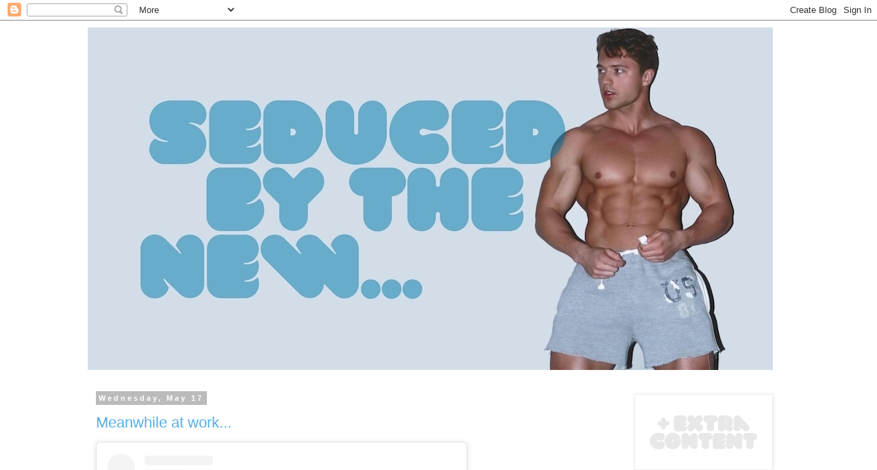

--- FILE ---
content_type: text/html; charset=UTF-8
request_url: https://www.seducedbythenew.com/b/stats?style=WHITE_TRANSPARENT&timeRange=ALL_TIME&token=APq4FmCuxgYmJNPguY8pBHUtLSuzPRgKbzBaoGMq1sEL0swKD6zVM2ZMyCugJ1DW-Gof8b0Iz1t83YqCfRF9F5fqD2yxsv4VaQ
body_size: 41
content:
{"total":12762578,"sparklineOptions":{"backgroundColor":{"fillOpacity":0.1,"fill":"#ffffff"},"series":[{"areaOpacity":0.3,"color":"#fff"}]},"sparklineData":[[0,38],[1,45],[2,39],[3,44],[4,51],[5,44],[6,49],[7,56],[8,54],[9,41],[10,100],[11,23],[12,28],[13,30],[14,29],[15,27],[16,28],[17,28],[18,30],[19,33],[20,29],[21,31],[22,33],[23,45],[24,40],[25,33],[26,36],[27,30],[28,31],[29,19]],"nextTickMs":5413}